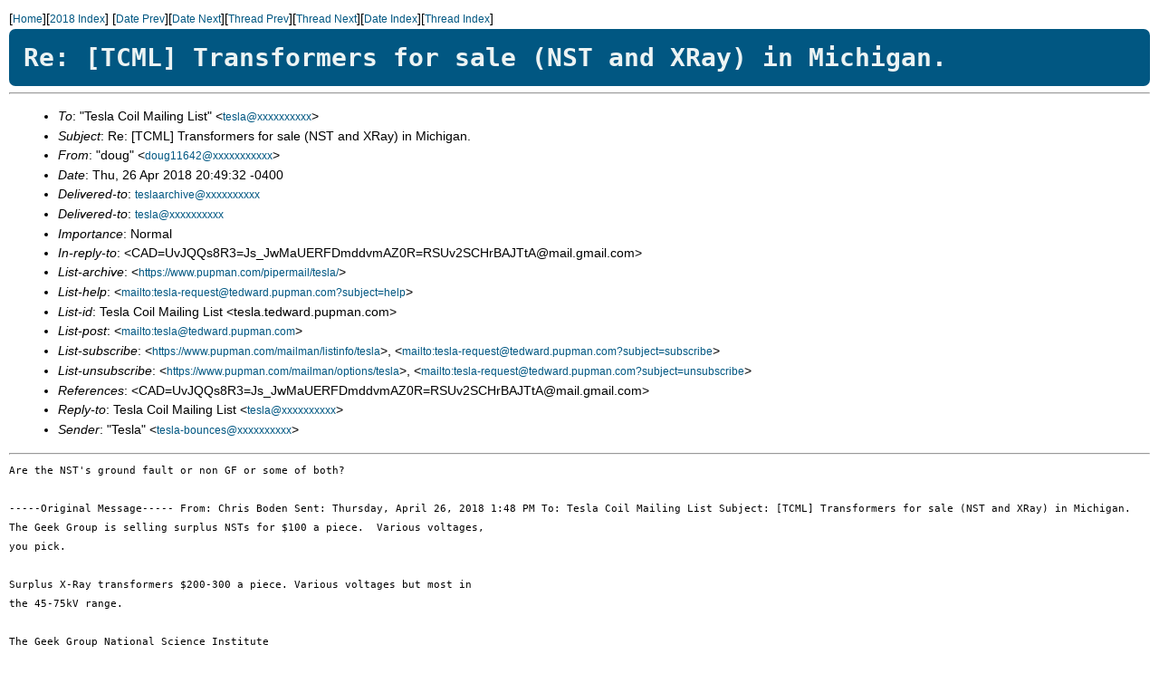

--- FILE ---
content_type: text/html; charset=UTF-8
request_url: https://www.pupman.com/listarchives/2018/Apr/msg00052.php
body_size: 6541
content:
[<a href="/index.php">Home</a>][<a href="/listarchives/2018idx.php">2018 Index</a>]
<!-- MHonArc v2.6.18 -->
<!--X-Subject: Re: [TCML] Transformers for sale (NST and XRay) in Michigan. -->
<!--X-From-R13: "qbht" <qbht11642Npunegre.arg> -->
<!--X-Date: Thu, 26 Apr 2018 19:28:03 &#45;0600 (MDT) -->
<!--X-Message-Id: 4B49473248D4466B94CA75C2CAC79D53@dougPCPC -->
<!--X-Content-Type: text/plain -->
<!--X-Reference: CAD=UvJQQs8R3=Js_JwMaUERFDmddvmAZ0R=RSUv2SCHrBAJTtA@mail.gmail.com -->
<!--X-Head-End-->
<!DOCTYPE HTML PUBLIC "-//W3C//DTD HTML 4.01 Transitional//EN"
        "http://www.w3.org/TR/html4/loose.dtd">
<html>
<head>
<title>Re: [TCML] Transformers for sale (NST and XRay) in Michigan.</title>
<link rev="made" href="mailto:doug11642@xxxxxxxxxxx">
<link rel="stylesheet" href="../../archiveStyle.css" type="text/css">
</head>
<body>
<!--X-Body-Begin-->
<!--X-User-Header-->
<!--X-User-Header-End-->
<!--X-TopPNI-->
[<a href="msg00051.php">Date Prev</a>][<a href="msg00053.php">Date Next</a>][<a href="msg00051.php">Thread Prev</a>][<a href="msg00055.php">Thread Next</a>][<a
href="maillist.php#00052">Date Index</a>][<a
href="threads.php#00052">Thread Index</a>]

<!--X-TopPNI-End-->
<!--X-MsgBody-->
<!--X-Subject-Header-Begin-->
<h1>Re: [TCML] Transformers for sale (NST and XRay) in Michigan.</h1>
<hr>
<!--X-Subject-Header-End-->
<!--X-Head-of-Message-->
<ul>
<li><em>To</em>: &quot;Tesla Coil Mailing List&quot; &lt;<a href="mailto:tesla@DOMAIN.HIDDEN">tesla@xxxxxxxxxx</a>&gt;</li>
<li><em>Subject</em>: Re: [TCML] Transformers for sale (NST and XRay) in Michigan.</li>
<li><em>From</em>: &quot;doug&quot; &lt;<a href="mailto:doug11642@DOMAIN.HIDDEN">doug11642@xxxxxxxxxxx</a>&gt;</li>
<li><em>Date</em>: Thu, 26 Apr 2018 20:49:32 -0400</li>
<li><em>Delivered-to</em>: <a href="mailto:teslaarchive@DOMAIN.HIDDEN">teslaarchive@xxxxxxxxxx</a></li>
<li><em>Delivered-to</em>: <a href="mailto:tesla@DOMAIN.HIDDEN">tesla@xxxxxxxxxx</a></li>
<li><em>Importance</em>: Normal</li>
<li><em>In-reply-to</em>: &lt;CAD=UvJQQs8R3=Js_JwMaUERFDmddvmAZ0R=RSUv2SCHrBAJTtA@mail.gmail.com&gt;</li>
<li><em>List-archive</em>: &lt;<a href="https://www.pupman.com/pipermail/tesla/">https://www.pupman.com/pipermail/tesla/</a>&gt;</li>
<li><em>List-help</em>: &lt;<a href="mailto:tesla-request@tedward.pupman.com?subject=help">mailto:tesla-request@tedward.pupman.com?subject=help</a>&gt;</li>
<li><em>List-id</em>: Tesla Coil Mailing List &lt;tesla.tedward.pupman.com&gt;</li>
<li><em>List-post</em>: &lt;<a href="mailto:tesla@tedward.pupman.com">mailto:tesla@tedward.pupman.com</a>&gt;</li>
<li><em>List-subscribe</em>: &lt;<a href="https://www.pupman.com/mailman/listinfo/tesla">https://www.pupman.com/mailman/listinfo/tesla</a>&gt;,	&lt;<a href="mailto:tesla-request@tedward.pupman.com?subject=subscribe">mailto:tesla-request@tedward.pupman.com?subject=subscribe</a>&gt;</li>
<li><em>List-unsubscribe</em>: &lt;<a href="https://www.pupman.com/mailman/options/tesla">https://www.pupman.com/mailman/options/tesla</a>&gt;,	&lt;<a href="mailto:tesla-request@tedward.pupman.com?subject=unsubscribe">mailto:tesla-request@tedward.pupman.com?subject=unsubscribe</a>&gt;</li>
<li><em>References</em>: &lt;CAD=UvJQQs8R3=Js_JwMaUERFDmddvmAZ0R=RSUv2SCHrBAJTtA@mail.gmail.com&gt;</li>
<li><em>Reply-to</em>: Tesla Coil Mailing List &lt;<a href="mailto:tesla@DOMAIN.HIDDEN">tesla@xxxxxxxxxx</a>&gt;</li>
<li><em>Sender</em>: &quot;Tesla&quot; &lt;<a href="mailto:tesla-bounces@DOMAIN.HIDDEN">tesla-bounces@xxxxxxxxxx</a>&gt;</li>
</ul>
<!--X-Head-of-Message-End-->
<!--X-Head-Body-Sep-Begin-->
<hr>
<!--X-Head-Body-Sep-End-->
<!--X-Body-of-Message-->
<pre style="margin: 0em;">
Are the NST's ground fault or non GF or some of both?

</pre><tt>-----Original Message----- 
</tt><tt>From: Chris Boden 
</tt><tt>Sent: Thursday, April 26, 2018 1:48 PM 
</tt><tt>To: Tesla Coil Mailing List 
</tt><tt>Subject: [TCML] Transformers for sale (NST and XRay) in Michigan. 
</tt><tt>
</tt><pre style="margin: 0em;">
The Geek Group is selling surplus NSTs for $100 a piece.  Various voltages,
you pick.

Surplus X-Ray transformers $200-300 a piece. Various voltages but most in
the 45-75kV range.

The Geek Group National Science Institute
902 Leonard St NW
Grand Rapids, MI
49504

Pickup strongly preferred, shipping is wicked expensive.

--

Chris Boden
President
The Geek Group National Science Institute
www.thegeekgroup.org

--


</pre><tt>This email may contain confidential and privileged material for the sole 
</tt><tt>use of the intended recipient. Any review or distribution by others is 
</tt><tt>strictly prohibited. If you are not the intended recipient please contact 
</tt><tt>the sender and delete all copies.
</tt><pre style="margin: 0em;">


_______________________________________________
Tesla mailing list
Tesla@xxxxxxxxxxxxxxxxxx
<a  rel="nofollow" href="https://www.pupman.com/mailman/listinfo/tesla">https://www.pupman.com/mailman/listinfo/tesla</a>
_______________________________________________
Tesla mailing list
Tesla@xxxxxxxxxxxxxxxxxx
<a  rel="nofollow" href="https://www.pupman.com/mailman/listinfo/tesla">https://www.pupman.com/mailman/listinfo/tesla</a>
</pre>
<!--X-Body-of-Message-End-->
<!--X-MsgBody-End-->
<!--X-Follow-Ups-->
<hr>
<ul><li><strong>Follow-Ups</strong>:
<ul>
<li><strong><a name="00055" href="msg00055.php">Re: [TCML] Transformers for sale (NST and XRay) in Michigan.</a></strong>
<ul><li><em>From:</em> Chris Boden</li></ul></li>
</ul></li></ul>
<!--X-Follow-Ups-End-->
<!--X-References-->
<ul><li><strong>References</strong>:
<ul>
<li><strong><a name="00051" href="msg00051.php">[TCML] Transformers for sale (NST and XRay) in Michigan.</a></strong>
<ul><li><em>From:</em> Chris Boden</li></ul></li>
</ul></li></ul>
<!--X-References-End-->
<!--X-BotPNI-->
<ul>
<li>Prev by Date:
<strong><a href="msg00051.php">[TCML] Transformers for sale (NST and XRay) in Michigan.</a></strong>
</li>
<li>Next by Date:
<strong><a href="msg00053.php">Re: [TCML] Pole Transformers for sale</a></strong>
</li>
<li>Previous by thread:
<strong><a href="msg00051.php">[TCML] Transformers for sale (NST and XRay) in Michigan.</a></strong>
</li>
<li>Next by thread:
<strong><a href="msg00055.php">Re: [TCML] Transformers for sale (NST and XRay) in Michigan.</a></strong>
</li>
<li>Index(es):
<ul>
<li><a href="maillist.php#00052"><strong>Date</strong></a></li>
<li><a href="threads.php#00052"><strong>Thread</strong></a></li>
</ul>
</li>
</ul>

<!--X-BotPNI-End-->
<!--X-User-Footer-->
<!--X-User-Footer-End-->
</body>
</html>
